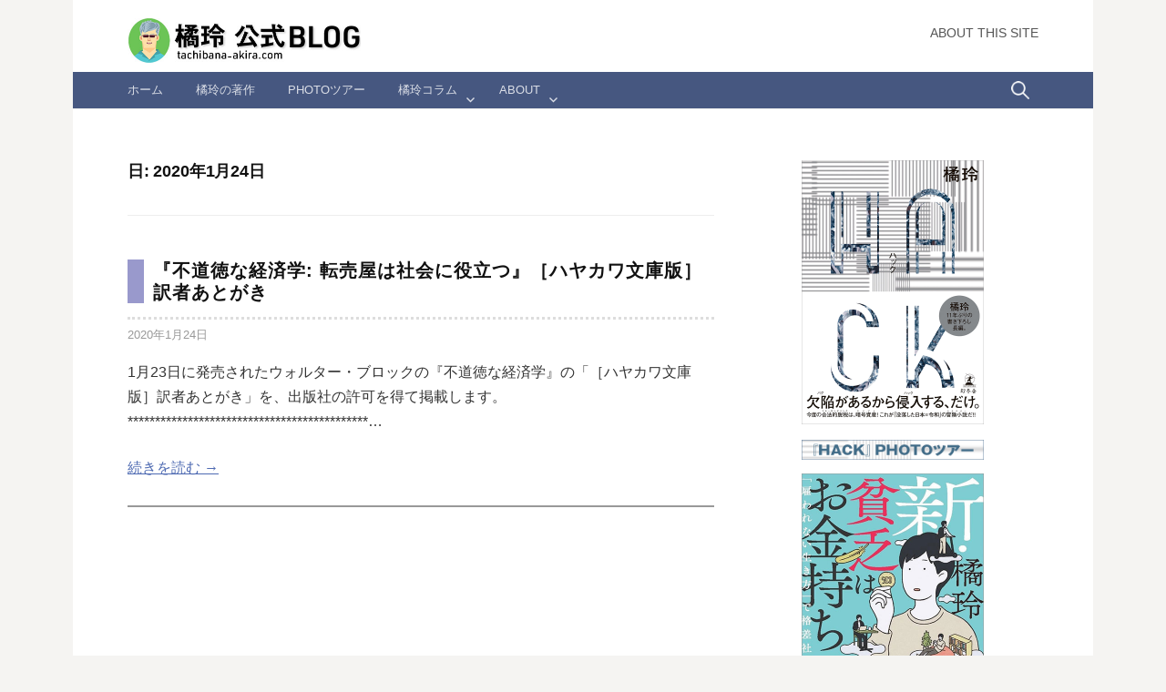

--- FILE ---
content_type: text/html; charset=UTF-8
request_url: https://www.tachibana-akira.com/date/2020/01/24
body_size: 18970
content:
<!DOCTYPE html>
<!--[if IE 8]>
<html class="ie8" lang="ja">
<![endif]-->
<!--[if !(IE 8) ]><!-->
<html lang="ja">
<!--<![endif]-->
<head>
<meta charset="UTF-8">
<meta name="viewport" content="width=device-width, initial-scale=1">
<!-- OGP -->
<meta property="og:type" content="blog">
<meta property="og:image" content="//www.tachibana-akira.com/wp/wp-content/uploads/2017/09/ta_400x400.png">
<meta property="og:locale" content="ja_JP" />
<!-- /OGP -->
<link rel="shortcut icon" href="//www.tachibana-akira.com/favicon.ico" />
<link rel="apple-touch-icon" href="//www.tachibana-akira.com/apple-touch-icon.png" />
<!--[if lt IE 9]>
<script src="https://www.tachibana-akira.com/wp-content/themes/first/js/html5shiv.js"></script>
<![endif]-->
<title>2020年1月24日 &#8211; 橘玲 公式BLOG</title>
<meta name='robots' content='max-image-preview:large' />
<link rel='dns-prefetch' href='//static.addtoany.com' />
<link rel='dns-prefetch' href='//www.googletagmanager.com' />
<link rel='dns-prefetch' href='//fonts.googleapis.com' />
<link rel="alternate" type="application/rss+xml" title="橘玲 公式BLOG &raquo; フィード" href="https://www.tachibana-akira.com/feed" />
<style id='wp-img-auto-sizes-contain-inline-css' type='text/css'>
img:is([sizes=auto i],[sizes^="auto," i]){contain-intrinsic-size:3000px 1500px}
/*# sourceURL=wp-img-auto-sizes-contain-inline-css */
</style>
<style id='wp-emoji-styles-inline-css' type='text/css'>

	img.wp-smiley, img.emoji {
		display: inline !important;
		border: none !important;
		box-shadow: none !important;
		height: 1em !important;
		width: 1em !important;
		margin: 0 0.07em !important;
		vertical-align: -0.1em !important;
		background: none !important;
		padding: 0 !important;
	}
/*# sourceURL=wp-emoji-styles-inline-css */
</style>
<style id='wp-block-library-inline-css' type='text/css'>
:root{--wp-block-synced-color:#7a00df;--wp-block-synced-color--rgb:122,0,223;--wp-bound-block-color:var(--wp-block-synced-color);--wp-editor-canvas-background:#ddd;--wp-admin-theme-color:#007cba;--wp-admin-theme-color--rgb:0,124,186;--wp-admin-theme-color-darker-10:#006ba1;--wp-admin-theme-color-darker-10--rgb:0,107,160.5;--wp-admin-theme-color-darker-20:#005a87;--wp-admin-theme-color-darker-20--rgb:0,90,135;--wp-admin-border-width-focus:2px}@media (min-resolution:192dpi){:root{--wp-admin-border-width-focus:1.5px}}.wp-element-button{cursor:pointer}:root .has-very-light-gray-background-color{background-color:#eee}:root .has-very-dark-gray-background-color{background-color:#313131}:root .has-very-light-gray-color{color:#eee}:root .has-very-dark-gray-color{color:#313131}:root .has-vivid-green-cyan-to-vivid-cyan-blue-gradient-background{background:linear-gradient(135deg,#00d084,#0693e3)}:root .has-purple-crush-gradient-background{background:linear-gradient(135deg,#34e2e4,#4721fb 50%,#ab1dfe)}:root .has-hazy-dawn-gradient-background{background:linear-gradient(135deg,#faaca8,#dad0ec)}:root .has-subdued-olive-gradient-background{background:linear-gradient(135deg,#fafae1,#67a671)}:root .has-atomic-cream-gradient-background{background:linear-gradient(135deg,#fdd79a,#004a59)}:root .has-nightshade-gradient-background{background:linear-gradient(135deg,#330968,#31cdcf)}:root .has-midnight-gradient-background{background:linear-gradient(135deg,#020381,#2874fc)}:root{--wp--preset--font-size--normal:16px;--wp--preset--font-size--huge:42px}.has-regular-font-size{font-size:1em}.has-larger-font-size{font-size:2.625em}.has-normal-font-size{font-size:var(--wp--preset--font-size--normal)}.has-huge-font-size{font-size:var(--wp--preset--font-size--huge)}.has-text-align-center{text-align:center}.has-text-align-left{text-align:left}.has-text-align-right{text-align:right}.has-fit-text{white-space:nowrap!important}#end-resizable-editor-section{display:none}.aligncenter{clear:both}.items-justified-left{justify-content:flex-start}.items-justified-center{justify-content:center}.items-justified-right{justify-content:flex-end}.items-justified-space-between{justify-content:space-between}.screen-reader-text{border:0;clip-path:inset(50%);height:1px;margin:-1px;overflow:hidden;padding:0;position:absolute;width:1px;word-wrap:normal!important}.screen-reader-text:focus{background-color:#ddd;clip-path:none;color:#444;display:block;font-size:1em;height:auto;left:5px;line-height:normal;padding:15px 23px 14px;text-decoration:none;top:5px;width:auto;z-index:100000}html :where(.has-border-color){border-style:solid}html :where([style*=border-top-color]){border-top-style:solid}html :where([style*=border-right-color]){border-right-style:solid}html :where([style*=border-bottom-color]){border-bottom-style:solid}html :where([style*=border-left-color]){border-left-style:solid}html :where([style*=border-width]){border-style:solid}html :where([style*=border-top-width]){border-top-style:solid}html :where([style*=border-right-width]){border-right-style:solid}html :where([style*=border-bottom-width]){border-bottom-style:solid}html :where([style*=border-left-width]){border-left-style:solid}html :where(img[class*=wp-image-]){height:auto;max-width:100%}:where(figure){margin:0 0 1em}html :where(.is-position-sticky){--wp-admin--admin-bar--position-offset:var(--wp-admin--admin-bar--height,0px)}@media screen and (max-width:600px){html :where(.is-position-sticky){--wp-admin--admin-bar--position-offset:0px}}

/*# sourceURL=wp-block-library-inline-css */
</style><style id='global-styles-inline-css' type='text/css'>
:root{--wp--preset--aspect-ratio--square: 1;--wp--preset--aspect-ratio--4-3: 4/3;--wp--preset--aspect-ratio--3-4: 3/4;--wp--preset--aspect-ratio--3-2: 3/2;--wp--preset--aspect-ratio--2-3: 2/3;--wp--preset--aspect-ratio--16-9: 16/9;--wp--preset--aspect-ratio--9-16: 9/16;--wp--preset--color--black: #000000;--wp--preset--color--cyan-bluish-gray: #abb8c3;--wp--preset--color--white: #ffffff;--wp--preset--color--pale-pink: #f78da7;--wp--preset--color--vivid-red: #cf2e2e;--wp--preset--color--luminous-vivid-orange: #ff6900;--wp--preset--color--luminous-vivid-amber: #fcb900;--wp--preset--color--light-green-cyan: #7bdcb5;--wp--preset--color--vivid-green-cyan: #00d084;--wp--preset--color--pale-cyan-blue: #8ed1fc;--wp--preset--color--vivid-cyan-blue: #0693e3;--wp--preset--color--vivid-purple: #9b51e0;--wp--preset--gradient--vivid-cyan-blue-to-vivid-purple: linear-gradient(135deg,rgb(6,147,227) 0%,rgb(155,81,224) 100%);--wp--preset--gradient--light-green-cyan-to-vivid-green-cyan: linear-gradient(135deg,rgb(122,220,180) 0%,rgb(0,208,130) 100%);--wp--preset--gradient--luminous-vivid-amber-to-luminous-vivid-orange: linear-gradient(135deg,rgb(252,185,0) 0%,rgb(255,105,0) 100%);--wp--preset--gradient--luminous-vivid-orange-to-vivid-red: linear-gradient(135deg,rgb(255,105,0) 0%,rgb(207,46,46) 100%);--wp--preset--gradient--very-light-gray-to-cyan-bluish-gray: linear-gradient(135deg,rgb(238,238,238) 0%,rgb(169,184,195) 100%);--wp--preset--gradient--cool-to-warm-spectrum: linear-gradient(135deg,rgb(74,234,220) 0%,rgb(151,120,209) 20%,rgb(207,42,186) 40%,rgb(238,44,130) 60%,rgb(251,105,98) 80%,rgb(254,248,76) 100%);--wp--preset--gradient--blush-light-purple: linear-gradient(135deg,rgb(255,206,236) 0%,rgb(152,150,240) 100%);--wp--preset--gradient--blush-bordeaux: linear-gradient(135deg,rgb(254,205,165) 0%,rgb(254,45,45) 50%,rgb(107,0,62) 100%);--wp--preset--gradient--luminous-dusk: linear-gradient(135deg,rgb(255,203,112) 0%,rgb(199,81,192) 50%,rgb(65,88,208) 100%);--wp--preset--gradient--pale-ocean: linear-gradient(135deg,rgb(255,245,203) 0%,rgb(182,227,212) 50%,rgb(51,167,181) 100%);--wp--preset--gradient--electric-grass: linear-gradient(135deg,rgb(202,248,128) 0%,rgb(113,206,126) 100%);--wp--preset--gradient--midnight: linear-gradient(135deg,rgb(2,3,129) 0%,rgb(40,116,252) 100%);--wp--preset--font-size--small: 13px;--wp--preset--font-size--medium: 20px;--wp--preset--font-size--large: 36px;--wp--preset--font-size--x-large: 42px;--wp--preset--spacing--20: 0.44rem;--wp--preset--spacing--30: 0.67rem;--wp--preset--spacing--40: 1rem;--wp--preset--spacing--50: 1.5rem;--wp--preset--spacing--60: 2.25rem;--wp--preset--spacing--70: 3.38rem;--wp--preset--spacing--80: 5.06rem;--wp--preset--shadow--natural: 6px 6px 9px rgba(0, 0, 0, 0.2);--wp--preset--shadow--deep: 12px 12px 50px rgba(0, 0, 0, 0.4);--wp--preset--shadow--sharp: 6px 6px 0px rgba(0, 0, 0, 0.2);--wp--preset--shadow--outlined: 6px 6px 0px -3px rgb(255, 255, 255), 6px 6px rgb(0, 0, 0);--wp--preset--shadow--crisp: 6px 6px 0px rgb(0, 0, 0);}:where(.is-layout-flex){gap: 0.5em;}:where(.is-layout-grid){gap: 0.5em;}body .is-layout-flex{display: flex;}.is-layout-flex{flex-wrap: wrap;align-items: center;}.is-layout-flex > :is(*, div){margin: 0;}body .is-layout-grid{display: grid;}.is-layout-grid > :is(*, div){margin: 0;}:where(.wp-block-columns.is-layout-flex){gap: 2em;}:where(.wp-block-columns.is-layout-grid){gap: 2em;}:where(.wp-block-post-template.is-layout-flex){gap: 1.25em;}:where(.wp-block-post-template.is-layout-grid){gap: 1.25em;}.has-black-color{color: var(--wp--preset--color--black) !important;}.has-cyan-bluish-gray-color{color: var(--wp--preset--color--cyan-bluish-gray) !important;}.has-white-color{color: var(--wp--preset--color--white) !important;}.has-pale-pink-color{color: var(--wp--preset--color--pale-pink) !important;}.has-vivid-red-color{color: var(--wp--preset--color--vivid-red) !important;}.has-luminous-vivid-orange-color{color: var(--wp--preset--color--luminous-vivid-orange) !important;}.has-luminous-vivid-amber-color{color: var(--wp--preset--color--luminous-vivid-amber) !important;}.has-light-green-cyan-color{color: var(--wp--preset--color--light-green-cyan) !important;}.has-vivid-green-cyan-color{color: var(--wp--preset--color--vivid-green-cyan) !important;}.has-pale-cyan-blue-color{color: var(--wp--preset--color--pale-cyan-blue) !important;}.has-vivid-cyan-blue-color{color: var(--wp--preset--color--vivid-cyan-blue) !important;}.has-vivid-purple-color{color: var(--wp--preset--color--vivid-purple) !important;}.has-black-background-color{background-color: var(--wp--preset--color--black) !important;}.has-cyan-bluish-gray-background-color{background-color: var(--wp--preset--color--cyan-bluish-gray) !important;}.has-white-background-color{background-color: var(--wp--preset--color--white) !important;}.has-pale-pink-background-color{background-color: var(--wp--preset--color--pale-pink) !important;}.has-vivid-red-background-color{background-color: var(--wp--preset--color--vivid-red) !important;}.has-luminous-vivid-orange-background-color{background-color: var(--wp--preset--color--luminous-vivid-orange) !important;}.has-luminous-vivid-amber-background-color{background-color: var(--wp--preset--color--luminous-vivid-amber) !important;}.has-light-green-cyan-background-color{background-color: var(--wp--preset--color--light-green-cyan) !important;}.has-vivid-green-cyan-background-color{background-color: var(--wp--preset--color--vivid-green-cyan) !important;}.has-pale-cyan-blue-background-color{background-color: var(--wp--preset--color--pale-cyan-blue) !important;}.has-vivid-cyan-blue-background-color{background-color: var(--wp--preset--color--vivid-cyan-blue) !important;}.has-vivid-purple-background-color{background-color: var(--wp--preset--color--vivid-purple) !important;}.has-black-border-color{border-color: var(--wp--preset--color--black) !important;}.has-cyan-bluish-gray-border-color{border-color: var(--wp--preset--color--cyan-bluish-gray) !important;}.has-white-border-color{border-color: var(--wp--preset--color--white) !important;}.has-pale-pink-border-color{border-color: var(--wp--preset--color--pale-pink) !important;}.has-vivid-red-border-color{border-color: var(--wp--preset--color--vivid-red) !important;}.has-luminous-vivid-orange-border-color{border-color: var(--wp--preset--color--luminous-vivid-orange) !important;}.has-luminous-vivid-amber-border-color{border-color: var(--wp--preset--color--luminous-vivid-amber) !important;}.has-light-green-cyan-border-color{border-color: var(--wp--preset--color--light-green-cyan) !important;}.has-vivid-green-cyan-border-color{border-color: var(--wp--preset--color--vivid-green-cyan) !important;}.has-pale-cyan-blue-border-color{border-color: var(--wp--preset--color--pale-cyan-blue) !important;}.has-vivid-cyan-blue-border-color{border-color: var(--wp--preset--color--vivid-cyan-blue) !important;}.has-vivid-purple-border-color{border-color: var(--wp--preset--color--vivid-purple) !important;}.has-vivid-cyan-blue-to-vivid-purple-gradient-background{background: var(--wp--preset--gradient--vivid-cyan-blue-to-vivid-purple) !important;}.has-light-green-cyan-to-vivid-green-cyan-gradient-background{background: var(--wp--preset--gradient--light-green-cyan-to-vivid-green-cyan) !important;}.has-luminous-vivid-amber-to-luminous-vivid-orange-gradient-background{background: var(--wp--preset--gradient--luminous-vivid-amber-to-luminous-vivid-orange) !important;}.has-luminous-vivid-orange-to-vivid-red-gradient-background{background: var(--wp--preset--gradient--luminous-vivid-orange-to-vivid-red) !important;}.has-very-light-gray-to-cyan-bluish-gray-gradient-background{background: var(--wp--preset--gradient--very-light-gray-to-cyan-bluish-gray) !important;}.has-cool-to-warm-spectrum-gradient-background{background: var(--wp--preset--gradient--cool-to-warm-spectrum) !important;}.has-blush-light-purple-gradient-background{background: var(--wp--preset--gradient--blush-light-purple) !important;}.has-blush-bordeaux-gradient-background{background: var(--wp--preset--gradient--blush-bordeaux) !important;}.has-luminous-dusk-gradient-background{background: var(--wp--preset--gradient--luminous-dusk) !important;}.has-pale-ocean-gradient-background{background: var(--wp--preset--gradient--pale-ocean) !important;}.has-electric-grass-gradient-background{background: var(--wp--preset--gradient--electric-grass) !important;}.has-midnight-gradient-background{background: var(--wp--preset--gradient--midnight) !important;}.has-small-font-size{font-size: var(--wp--preset--font-size--small) !important;}.has-medium-font-size{font-size: var(--wp--preset--font-size--medium) !important;}.has-large-font-size{font-size: var(--wp--preset--font-size--large) !important;}.has-x-large-font-size{font-size: var(--wp--preset--font-size--x-large) !important;}
/*# sourceURL=global-styles-inline-css */
</style>

<style id='classic-theme-styles-inline-css' type='text/css'>
/*! This file is auto-generated */
.wp-block-button__link{color:#fff;background-color:#32373c;border-radius:9999px;box-shadow:none;text-decoration:none;padding:calc(.667em + 2px) calc(1.333em + 2px);font-size:1.125em}.wp-block-file__button{background:#32373c;color:#fff;text-decoration:none}
/*# sourceURL=/wp-includes/css/classic-themes.min.css */
</style>
<link rel='stylesheet' id='font-awesome-css' href='https://www.tachibana-akira.com/wp-content/plugins/arconix-shortcodes/includes/css/font-awesome.min.css?ver=4.6.3' type='text/css' media='all' />
<link rel='stylesheet' id='arconix-shortcodes-css' href='https://www.tachibana-akira.com/wp-content/plugins/arconix-shortcodes/includes/css/arconix-shortcodes.min.css?ver=2.1.19' type='text/css' media='all' />
<link rel='stylesheet' id='responsive-lightbox-fancybox-pro-css-css' href='https://www.tachibana-akira.com/wp-content/plugins/responsive-lightbox-fancybox-pro/assets/fancybox.css?ver=5.0.36' type='text/css' media='all' />
<style id='responsive-lightbox-fancybox-pro-css-inline-css' type='text/css'>
.admin-bar .fancybox__container {
				top: 32px;
				height: calc(100% - 32px);
			}
			.fancybox__slide {
				padding: 0px 0px;
			}
			.fancybox__backdrop {
				background-color: rgba( 15, 15, 17, 0.9 );
			}
			.fancybox__toolbar {
				--f-button-bg: rgba( 30, 30, 30, 0.6 );
				--f-button-hover-bg: rgba( 0, 0, 0, 0.8 );
				--f-button-color: #ffffff;
				--f-button-hover-color: #5e5e5e;
			}
			.fancybox__nav {
				--f-button-color: #ffffff;
				--f-button-hover-color: #5e5e5e;
				--f-button-bg: rgba( 30, 30, 30, 0.6 );
				--f-button-hover-bg: rgba( 0, 0, 0, 0.8 );
			}
			.fancybox__nav .f-button:disabled {
				color: #ffffff;
			}
			.fancybox__caption {
				color: #cccccc;
				text-align: center;
			}
			.fancybox__caption a {
				color: inherit !important;
			}
			.fancybox__thumbs {
				--f-thumb-outline-color: #4ea7f9;
				--f-thumb-width: 96px;
				background-color: #000000;
			}
			.is-compact .fancybox__footer {
				
			}
			.fancybox__thumbs.is-classic, .fancybox__thumbs.is-modern {
				--f-thumb-gap: 12px;
			}
/*# sourceURL=responsive-lightbox-fancybox-pro-css-inline-css */
</style>
<link rel='stylesheet' id='parent-style-css' href='https://www.tachibana-akira.com/wp-content/themes/first/style.css?ver=6.9' type='text/css' media='all' />
<link rel='stylesheet' id='child-style-css' href='https://www.tachibana-akira.com/wp-content/themes/first-child/style.css?ver=6.9' type='text/css' media='all' />
<link rel='stylesheet' id='first-font-css' href='https://fonts.googleapis.com/css?family=Source+Sans+Pro%3A400%2C400italic%2C600%2C700&#038;subset=latin%2Clatin-ext' type='text/css' media='all' />
<link rel='stylesheet' id='first-genericons-css' href='https://www.tachibana-akira.com/wp-content/themes/first/genericons/genericons.css?ver=3.3' type='text/css' media='all' />
<link rel='stylesheet' id='first-normalize-css' href='https://www.tachibana-akira.com/wp-content/themes/first/css/normalize.css?ver=3.0.2' type='text/css' media='all' />
<link rel='stylesheet' id='first-style-css' href='https://www.tachibana-akira.com/wp-content/themes/first-child/style.css?ver=2.0.4' type='text/css' media='all' />
<link rel='stylesheet' id='first-style-ja-css' href='https://www.tachibana-akira.com/wp-content/themes/first/css/ja.css' type='text/css' media='all' />
<link rel='stylesheet' id='addtoany-css' href='https://www.tachibana-akira.com/wp-content/plugins/add-to-any/addtoany.min.css?ver=1.16' type='text/css' media='all' />
<script type="text/javascript" id="addtoany-core-js-before">
/* <![CDATA[ */
window.a2a_config=window.a2a_config||{};a2a_config.callbacks=[];a2a_config.overlays=[];a2a_config.templates={};a2a_localize = {
	Share: "共有",
	Save: "ブックマーク",
	Subscribe: "購読",
	Email: "メール",
	Bookmark: "ブックマーク",
	ShowAll: "すべて表示する",
	ShowLess: "小さく表示する",
	FindServices: "サービスを探す",
	FindAnyServiceToAddTo: "追加するサービスを今すぐ探す",
	PoweredBy: "Powered by",
	ShareViaEmail: "メールでシェアする",
	SubscribeViaEmail: "メールで購読する",
	BookmarkInYourBrowser: "ブラウザにブックマーク",
	BookmarkInstructions: "このページをブックマークするには、 Ctrl+D または \u2318+D を押下。",
	AddToYourFavorites: "お気に入りに追加",
	SendFromWebOrProgram: "任意のメールアドレスまたはメールプログラムから送信",
	EmailProgram: "メールプログラム",
	More: "詳細&#8230;",
	ThanksForSharing: "共有ありがとうございます !",
	ThanksForFollowing: "フォローありがとうございます !"
};

a2a_config.templates.twitter = "橘玲公式BLOG：${title} ${link}";

//# sourceURL=addtoany-core-js-before
/* ]]> */
</script>
<script type="text/javascript" defer src="https://static.addtoany.com/menu/page.js" id="addtoany-core-js"></script>
<script type="text/javascript" src="https://www.tachibana-akira.com/wp-includes/js/jquery/jquery.min.js?ver=3.7.1" id="jquery-core-js"></script>
<script type="text/javascript" src="https://www.tachibana-akira.com/wp-includes/js/jquery/jquery-migrate.min.js?ver=3.4.1" id="jquery-migrate-js"></script>
<script type="text/javascript" defer src="https://www.tachibana-akira.com/wp-content/plugins/add-to-any/addtoany.min.js?ver=1.1" id="addtoany-jquery-js"></script>
<script type="text/javascript" src="https://www.tachibana-akira.com/wp-includes/js/jquery/ui/effect.min.js?ver=1.13.3" id="jquery-effects-core-js"></script>
<script type="text/javascript" src="https://www.tachibana-akira.com/wp-content/plugins/responsive-lightbox-fancybox-pro/assets/fancybox.umd.js?ver=5.0.36" id="responsive-lightbox-fancybox-pro-js-js"></script>
<script type="text/javascript" src="https://www.tachibana-akira.com/wp-content/plugins/responsive-lightbox-fancybox-pro/js/frontend.js?ver=1.3.6" id="responsive-lightbox-fancybox-pro-js"></script>
<script type="text/javascript" src="https://www.tachibana-akira.com/wp-includes/js/underscore.min.js?ver=1.13.7" id="underscore-js"></script>
<script type="text/javascript" src="https://www.tachibana-akira.com/wp-content/plugins/responsive-lightbox/assets/infinitescroll/infinite-scroll.pkgd.min.js?ver=4.0.1" id="responsive-lightbox-infinite-scroll-js"></script>
<script type="text/javascript" id="responsive-lightbox-js-before">
/* <![CDATA[ */
var rlArgs = {"loop":false,"button_zoom":true,"button_slideshow":true,"button_fullscreen":true,"button_download":false,"button_thumbnails":true,"button_close":true,"preload_images":1,"keyboard":true,"focus":true,"close_outside":true,"thumbs_type":"classic","thumbs_on_opening":false,"slideshow_start":false,"script":"fancybox_pro","selector":"lightbox","customEvents":"","activeGalleries":true,"woocommerce_gallery":false,"ajaxurl":"https:\/\/www.tachibana-akira.com\/wp-admin\/admin-ajax.php","nonce":"d4a71a3158","preview":false,"postId":12179,"scriptExtension":true};

//# sourceURL=responsive-lightbox-js-before
/* ]]> */
</script>
<script type="text/javascript" src="https://www.tachibana-akira.com/wp-content/plugins/responsive-lightbox/js/front.js?ver=2.5.5" id="responsive-lightbox-js"></script>

<!-- Site Kit によって追加された Google タグ（gtag.js）スニペット -->
<!-- Google アナリティクス スニペット (Site Kit が追加) -->
<script type="text/javascript" src="https://www.googletagmanager.com/gtag/js?id=GT-5TG8MCH" id="google_gtagjs-js" async></script>
<script type="text/javascript" id="google_gtagjs-js-after">
/* <![CDATA[ */
window.dataLayer = window.dataLayer || [];function gtag(){dataLayer.push(arguments);}
gtag("set","linker",{"domains":["www.tachibana-akira.com"]});
gtag("js", new Date());
gtag("set", "developer_id.dZTNiMT", true);
gtag("config", "GT-5TG8MCH");
 window._googlesitekit = window._googlesitekit || {}; window._googlesitekit.throttledEvents = []; window._googlesitekit.gtagEvent = (name, data) => { var key = JSON.stringify( { name, data } ); if ( !! window._googlesitekit.throttledEvents[ key ] ) { return; } window._googlesitekit.throttledEvents[ key ] = true; setTimeout( () => { delete window._googlesitekit.throttledEvents[ key ]; }, 5 ); gtag( "event", name, { ...data, event_source: "site-kit" } ); }; 
//# sourceURL=google_gtagjs-js-after
/* ]]> */
</script>
<link rel="https://api.w.org/" href="https://www.tachibana-akira.com/wp-json/" /><link rel="EditURI" type="application/rsd+xml" title="RSD" href="https://www.tachibana-akira.com/xmlrpc.php?rsd" />
<meta name="generator" content="WordPress 6.9" />
<meta name="generator" content="Site Kit by Google 1.168.0" />	<style type="text/css">
		/* Fonts */
				body {
								}
				@media screen and (max-width: 782px) {
								}
				
		/* Colors */
					.site-bar, .main-navigation ul ul {
				background-color: #465780;
			}
			.footer-area {
				background-color: #2f333c;
			}
			.entry-content a, .entry-summary a, .page-content a, .comment-content a, .post-navigation a {
				color: #4e6ab2;
			}
			a:hover {
				color: #668ae8;
			}
		
		
				/* Logo */
			.site-logo {
								margin-top: 6px;
											}
						</style>
		<style type="text/css" id="first-custom-css">
			</style>
	
<!-- Site Kit が追加した Google AdSense メタタグ -->
<meta name="google-adsense-platform-account" content="ca-host-pub-2644536267352236">
<meta name="google-adsense-platform-domain" content="sitekit.withgoogle.com">
<!-- Site Kit が追加した End Google AdSense メタタグ -->
<link rel="icon" href="https://www.tachibana-akira.com/wp-content/uploads/2017/01/tachibana120.png" sizes="32x32" />
<link rel="icon" href="https://www.tachibana-akira.com/wp-content/uploads/2017/01/tachibana120.png" sizes="192x192" />
<link rel="apple-touch-icon" href="https://www.tachibana-akira.com/wp-content/uploads/2017/01/tachibana120.png" />
<meta name="msapplication-TileImage" content="https://www.tachibana-akira.com/wp-content/uploads/2017/01/tachibana120.png" />
		<style type="text/css" id="wp-custom-css">
			/*
カスタマイザー追加CSS
*/

.footer-area {
	background-color: #dce5f4;
}

.cclicen{
	font-size:0.8em;
	color:#333;
	margin-top: 3px;
}

#bookslist ul {
	margin-bottom:20px;
}

.format-aside  .wp_social_bookmarking_light {
	display: none;
}
.format-aside .entry-content {
	margin-top: -50px;
	margin-bottom: 5px;
}

.arconix-toggle-title {
	font-size:22px;
	color:#1061c0;
}

div.site-credit{
	display: none;
}

#custom_html-8 div{
	margin-top: -5px;
	border: 1px solid #ccc;
	border-radius: 5px;
}

#post-7932 p {
	margin-top: 15px;
	font-size:0.88em;
}
.site-bottom {
    margin-bottom: 52px;
}

/* CC 円の基本形 */
.maru {
  display: inline-flex;
  justify-content: center;
  align-items: center;
  border-radius: 50%;
  flex-flow: column; 
  vertical-align:middle;
	margin: 0 2px 4px 2px;
}
/* 円の大きさ */
.size_normal{
  width: 13px;
  height: 13px;
}
/* 文字の大きさ */
.letter08 {
  font-size: 0.55em;
  line-height: 1.5em;
}
/* 円と文字の色 */
.wtbk {
  color: #666;
  border: 1px solid #666;
}

/* reCAPTCHA */
.grecaptcha-badge {
	bottom: 85px !important;
}

/* 本棚 */
.wp-block-gallery .wp-block-image {
	padding: 30px 10px 20px 10px;
}
.wp-block-gallery .wp-block-image {
	border-top: 8px dotted #ead5be;
}
.wp-block-gallery .wp-block-image img {
	border: 1px solid #ddd;
	box-shadow: 0 12px 15px -5px rgba(0, 0, 0, .3);
}
/* 本棚最下段 */
.wp-block-gallery.has-nested-images figure.wp-block-image {
  flex-grow: 0;
}
/* 本棚CAP */
.wp-block-gallery.has-nested-images figure.wp-block-image figcaption {
	background: none;
	color: #444;
	margin: 10px 0 0 0;
	padding: 0;
	text-shadow: none;
	line-height: 1.2;
	position: static;
	font-weight: bold;
}
.margin-lr50 {
	margin: 0 50px;
}
.wp-block-gallery.has-nested-images figure.wp-block-image:has(figcaption):before {
  backdrop-filter: none;
}

/* ギャラリーFancybox */
.fancybox__caption .rl-item-captions .rl-image-title {
  font-size: 1em;
	font-weight: 600;
	color:#fff;
	margin-top: 10px;
  margin-bottom: 10px;
}
.fancybox__caption .rl-item-captions .rl-image-caption {
  font-size: 0.8em;
	line-height: 1.2;
  margin: 10px;
}
		</style>
		
<script language="JavaScript">
<!--
function open_menu(){
var open_key = document.getElementById('open').style.display;
if (open_key == 'none') {
document.getElementById('open').style.display = 'block';
} else {
document.getElementById('open').style.display = 'none';
}
}
// -->
</script>
<script src="https://code.jquery.com/jquery-3.2.1.min.js"></script>
<link href="https://maxcdn.bootstrapcdn.com/font-awesome/4.7.0/css/font-awesome.min.css" rel="stylesheet" integrity="sha384-wvfXpqpZZVQGK6TAh5PVlGOfQNHSoD2xbE+QkPxCAFlNEevoEH3Sl0sibVcOQVnN" crossorigin="anonymous">
<!-- adsense-page-ad -->
<script async src="//pagead2.googlesyndication.com/pagead/js/adsbygoogle.js"></script>
<script>
  (adsbygoogle = window.adsbygoogle || []).push({
    google_ad_client: "ca-pub-2409890185871628",
    enable_page_level_ads: true
  });
</script>
</head>

<body class="archive date wp-theme-first wp-child-theme-first-child has-avatars boxed header-side footer-side footer-3">
<div id="page" class="hfeed site">
	<a class="skip-link screen-reader-text" href="#content">コンテンツへスキップ</a>

	<header id="masthead" class="site-header" role="banner">
		<div class="site-top">
			<div class="site-top-table">
				<div class="site-branding">
								<h1 class="site-logo"><a href="https://www.tachibana-akira.com/" rel="home">		<img alt="橘玲 公式BLOG" src="https://www.tachibana-akira.com/wp-content/uploads/2017/11/tachibanablog-toplogo.jpg" width="256" />
	</a></h1>
																</div>

								<nav id="header-navigation" class="header-navigation" role="navigation">
					<div class="menu-%e3%83%98%e3%83%83%e3%83%80%e3%83%bc%e3%83%a1%e3%83%8b%e3%83%a5%e3%83%bc-container"><ul id="menu-%e3%83%98%e3%83%83%e3%83%80%e3%83%bc%e3%83%a1%e3%83%8b%e3%83%a5%e3%83%bc" class="menu"><li id="menu-item-7912" class="menu-item menu-item-type-post_type menu-item-object-page menu-item-7912"><a href="https://www.tachibana-akira.com/about">About this Site</a></li>
</ul></div>				</nav><!-- #header-navigation -->
							</div>
		</div>

				<div class="site-bar">
			<nav id="site-navigation" class="main-navigation" role="navigation">
				<div class="menu-toggle">メニュー</div>
				<div class="menu-%e3%82%b0%e3%83%ad%e3%83%bc%e3%83%90%e3%83%ab%e3%83%a1%e3%83%8b%e3%83%a5%e3%83%bc-container"><ul id="menu-%e3%82%b0%e3%83%ad%e3%83%bc%e3%83%90%e3%83%ab%e3%83%a1%e3%83%8b%e3%83%a5%e3%83%bc" class="menu"><li id="menu-item-7885" class="menu-item menu-item-type-custom menu-item-object-custom menu-item-home menu-item-7885"><a href="http://www.tachibana-akira.com/">ホーム</a></li>
<li id="menu-item-17571" class="menu-item menu-item-type-post_type menu-item-object-page menu-item-17571"><a href="https://www.tachibana-akira.com/bookshelf">橘玲の著作</a></li>
<li id="menu-item-7886" class="menu-item menu-item-type-post_type menu-item-object-page menu-item-7886"><a href="https://www.tachibana-akira.com/phototour">Photoツアー</a></li>
<li id="menu-item-7888" class="menu-item menu-item-type-taxonomy menu-item-object-category menu-item-has-children menu-item-7888"><a href="https://www.tachibana-akira.com/category/column">橘玲コラム</a>
<ul class="sub-menu">
	<li id="menu-item-7891" class="menu-item menu-item-type-taxonomy menu-item-object-category menu-item-7891"><a href="https://www.tachibana-akira.com/category/column/w_playboy">そ、そうだったのか!?　真実のニッポン</a></li>
	<li id="menu-item-7896" class="menu-item menu-item-type-taxonomy menu-item-object-category menu-item-7896"><a href="https://www.tachibana-akira.com/category/column/sontoku">橘玲の世界は損得勘定</a></li>
	<li id="menu-item-13937" class="menu-item menu-item-type-taxonomy menu-item-object-category menu-item-13937"><a href="https://www.tachibana-akira.com/category/column/%e3%80%8c%e6%b5%b7%e5%a4%96%e6%8a%95%e8%b3%87%e3%81%ae%e6%ad%a9%e3%81%8d%e6%96%b9%e3%80%8d%e5%86%8d%e6%8e%b2%e8%bc%89">「海外投資の歩き方」再掲載</a></li>
	<li id="menu-item-7900" class="menu-item menu-item-type-taxonomy menu-item-object-category menu-item-7900"><a href="https://www.tachibana-akira.com/category/libertarianism">Libertarianism</a></li>
	<li id="menu-item-7901" class="menu-item menu-item-type-taxonomy menu-item-object-category menu-item-7901"><a href="https://www.tachibana-akira.com/category/life_planning">Life Planning</a></li>
	<li id="menu-item-7890" class="menu-item menu-item-type-taxonomy menu-item-object-category menu-item-7890"><a href="https://www.tachibana-akira.com/category/column/autobio">Back to the 80’s</a></li>
	<li id="menu-item-7892" class="menu-item menu-item-type-taxonomy menu-item-object-category menu-item-7892"><a href="https://www.tachibana-akira.com/category/column/%e4%b8%96%e7%95%8c%e6%8a%95%e8%b3%87%e8%a6%8b%e8%81%9e%e9%8c%b2">世界投資見聞録</a></li>
	<li id="menu-item-7893" class="menu-item menu-item-type-taxonomy menu-item-object-category menu-item-7893"><a href="https://www.tachibana-akira.com/category/column/%e6%9b%b8%e8%a9%95">書評</a></li>
	<li id="menu-item-7889" class="menu-item menu-item-type-taxonomy menu-item-object-category menu-item-7889"><a href="https://www.tachibana-akira.com/category/column/%e3%80%8c%e8%aa%ad%e3%81%be%e3%81%aa%e3%81%8f%e3%81%a6%e3%82%82%e3%81%84%e3%81%84%e6%9c%ac%e3%80%8d%e3%81%ae%e8%aa%ad%e6%9b%b8%e6%a1%88%e5%86%85">「読まなくてもいい本」の読書案内</a></li>
	<li id="menu-item-7895" class="menu-item menu-item-type-taxonomy menu-item-object-category menu-item-7895"><a href="https://www.tachibana-akira.com/category/column/veritas">橘玲の「不思議の国」探検</a></li>
	<li id="menu-item-7894" class="menu-item menu-item-type-taxonomy menu-item-object-category menu-item-7894"><a href="https://www.tachibana-akira.com/category/column/%e6%9c%aa%e5%85%ac%e9%96%8b%e5%8e%9f%e7%a8%bf">未公開原稿</a></li>
	<li id="menu-item-7906" class="menu-item menu-item-type-taxonomy menu-item-object-category menu-item-7906"><a href="https://www.tachibana-akira.com/category/memo">雑記</a></li>
	<li id="menu-item-7898" class="menu-item menu-item-type-taxonomy menu-item-object-category menu-item-7898"><a href="https://www.tachibana-akira.com/category/etc">etc</a></li>
	<li id="menu-item-7899" class="menu-item menu-item-type-taxonomy menu-item-object-category menu-item-7899"><a href="https://www.tachibana-akira.com/category/faq">FAQ（素朴な疑問）</a></li>
	<li id="menu-item-7902" class="menu-item menu-item-type-taxonomy menu-item-object-category menu-item-7902"><a href="https://www.tachibana-akira.com/category/offshore">Offshore/Tax haven</a></li>
	<li id="menu-item-7904" class="menu-item menu-item-type-taxonomy menu-item-object-category menu-item-7904"><a href="https://www.tachibana-akira.com/category/tax">Tax</a></li>
	<li id="menu-item-7905" class="menu-item menu-item-type-taxonomy menu-item-object-category menu-item-7905"><a href="https://www.tachibana-akira.com/category/news">お知らせ</a></li>
</ul>
</li>
<li id="menu-item-11280" class="menu-item menu-item-type-post_type menu-item-object-page menu-item-has-children menu-item-11280"><a href="https://www.tachibana-akira.com/about">ABOUT</a>
<ul class="sub-menu">
	<li id="menu-item-11285" class="menu-item menu-item-type-post_type menu-item-object-page menu-item-11285"><a href="https://www.tachibana-akira.com/about">About this Site</a></li>
	<li id="menu-item-11284" class="menu-item menu-item-type-post_type menu-item-object-page menu-item-11284"><a href="https://www.tachibana-akira.com/disclaimer">免責事項</a></li>
	<li id="menu-item-11283" class="menu-item menu-item-type-post_type menu-item-object-page menu-item-11283"><a href="https://www.tachibana-akira.com/policy">個人情報保護方針（プライバシーポリシー）</a></li>
	<li id="menu-item-11286" class="menu-item menu-item-type-post_type menu-item-object-page menu-item-11286"><a href="https://www.tachibana-akira.com/contactmail">お問い合わせフォーム</a></li>
	<li id="menu-item-11282" class="menu-item menu-item-type-post_type menu-item-object-page menu-item-11282"><a href="https://www.tachibana-akira.com/inform">お知らせメール登録</a></li>
</ul>
</li>
</ul></div>								<form role="search" method="get" class="search-form" action="https://www.tachibana-akira.com/">
				<label>
					<span class="screen-reader-text">検索:</span>
					<input type="search" class="search-field" placeholder="検索&hellip;" value="" name="s" />
				</label>
				<input type="submit" class="search-submit" value="検索" />
			</form>							</nav><!-- #site-navigation -->
		</div>
		
			</header><!-- #masthead -->

	<div id="content" class="site-content">

	<section id="primary" class="content-area">
		<main id="main" class="site-main" role="main">

		
			<header class="page-header">
				<h1 class="page-title">日: <span>2020年1月24日</span></h1>			</header><!-- .page-header -->

						
				
<article id="post-12179" class="post-12179 post type-post status-publish format-standard hentry category-w_playboy">
	<header class="entry-header">
		<h1 class="entry-title"><a href="https://www.tachibana-akira.com/2020/01/12179" rel="bookmark">『不道徳な経済学: 転売屋は社会に役立つ』［ハヤカワ文庫版］訳者あとがき</a></h1>
			<div class="entry-meta entry-header-meta">
		<span class="posted-on">
			<a href="https://www.tachibana-akira.com/2020/01/12179" rel="bookmark"><time class="entry-date published updated" datetime="2020-01-24T17:00:37+09:00">2020年1月24日</time></a>		</span>
							</div><!-- .entry-meta -->
				</header><!-- .entry-header -->
	<!-- アーカイブ一覧も抜粋に -->
		<div class="entry-summary">
		<p>1月23日に発売されたウォルター・ブロックの『不道徳な経済学』の「［ハヤカワ文庫版］訳者あとがき」を、出版社の許可を得て掲載します。********************************************&#8230;</p>
		<a href="https://www.tachibana-akira.com/2020/01/12179" rel="bookmark"><span class="continue-reading">続きを読む &rarr;</span></a>
	</div><!-- .entry-summary -->
	</article><!-- #post-## -->
			
			
		
		</main><!-- #main -->
	</section><!-- #primary -->


<div id="secondary" class="sidebar-area" role="complementary">
	<div class="widget-area">
		<aside id="custom_html-9" class="widget_text widget widget_custom_html"><div class="textwidget custom-html-widget"><div class="booklinkbanner"><a title="amazon co.jpへ" href="https://amzn.to/3WuMIhT" target="_top"><img src="https://www.tachibana-akira.com/wp-content/uploads/2025/10/hack-cover_o-w800-1.jpg" alt="橘玲『HACK』" width="200" height="290" border="0" /></a></div>
<div class="booklinkbanner"><a href="https://www.tachibana-akira.com/hack-phototour" target="_top" title="『HACK』フォトツアー"><img src="//www.tachibana-akira.com/wp-content/uploads/2025/10/hackphototour-s.png" alt="『HACK』フォトツアー" height="22" width="200"  border="0" /></a></div>
<div class="booklinkbanner"><a title="amazon co.jpへ" href="https://amzn.to/4l1hGsC" target="_top"><img src="//www.tachibana-akira.com/wp-content/uploads/2025/03/shin-binbo_cover400.jpg" alt="橘玲『新・貧乏はお金持ち』" width="200" height="289" border="0" /></a></div>
<div class="booklinkbanner"><a title="amazon.co.jpへ" href="https://amzn.to/40RP0e8" target="_top"><img src="//www.tachibana-akira.com/wp-content/uploads/2024/11/dousitara_cover400.jpg" alt="橘玲『親子で学ぶ どうしたらお金持ちになれるの？』" width="200" height="270" border="0" /></a></div></div></aside><aside id="calendar-2" class="widget widget_calendar"><h1 class="widget-title">Calendar</h1><div id="calendar_wrap" class="calendar_wrap"><table id="wp-calendar" class="wp-calendar-table">
	<caption>2020年1月</caption>
	<thead>
	<tr>
		<th scope="col" aria-label="月曜日">月</th>
		<th scope="col" aria-label="火曜日">火</th>
		<th scope="col" aria-label="水曜日">水</th>
		<th scope="col" aria-label="木曜日">木</th>
		<th scope="col" aria-label="金曜日">金</th>
		<th scope="col" aria-label="土曜日">土</th>
		<th scope="col" aria-label="日曜日">日</th>
	</tr>
	</thead>
	<tbody>
	<tr>
		<td colspan="2" class="pad">&nbsp;</td><td><a href="https://www.tachibana-akira.com/date/2020/01/01" aria-label="2020年1月1日 に投稿を公開">1</a></td><td>2</td><td>3</td><td>4</td><td>5</td>
	</tr>
	<tr>
		<td><a href="https://www.tachibana-akira.com/date/2020/01/06" aria-label="2020年1月6日 に投稿を公開">6</a></td><td>7</td><td>8</td><td>9</td><td>10</td><td>11</td><td>12</td>
	</tr>
	<tr>
		<td>13</td><td><a href="https://www.tachibana-akira.com/date/2020/01/14" aria-label="2020年1月14日 に投稿を公開">14</a></td><td>15</td><td>16</td><td>17</td><td>18</td><td>19</td>
	</tr>
	<tr>
		<td><a href="https://www.tachibana-akira.com/date/2020/01/20" aria-label="2020年1月20日 に投稿を公開">20</a></td><td>21</td><td><a href="https://www.tachibana-akira.com/date/2020/01/22" aria-label="2020年1月22日 に投稿を公開">22</a></td><td>23</td><td><a href="https://www.tachibana-akira.com/date/2020/01/24" aria-label="2020年1月24日 に投稿を公開">24</a></td><td>25</td><td>26</td>
	</tr>
	<tr>
		<td>27</td><td>28</td><td>29</td><td>30</td><td>31</td>
		<td class="pad" colspan="2">&nbsp;</td>
	</tr>
	</tbody>
	</table><nav aria-label="前と次の月" class="wp-calendar-nav">
		<span class="wp-calendar-nav-prev"><a href="https://www.tachibana-akira.com/date/2019/12">&laquo; 12月</a></span>
		<span class="pad">&nbsp;</span>
		<span class="wp-calendar-nav-next"><a href="https://www.tachibana-akira.com/date/2020/02">2月 &raquo;</a></span>
	</nav></div></aside><aside id="custom_html-4" class="widget_text widget widget_custom_html"><div class="textwidget custom-html-widget"><div class="sidelinkbanner"><a href="//zai.diamond.jp/dpm/tachibana?utm_source=tachibana-akira.com&utm_medium=right_banner&utm_campaign=DPM&cpm=ta0011" target="_top"><img src="//www.tachibana-akira.com/wp-content/uploads/2014/07/s_02.gif" alt="橘玲メールマガジン" height="45" width="200"  border="0" /></a></div>
<div class="sidelinkbanner"><a href="//www.amazon.co.jp/%E6%A9%98-%E7%8E%B2/e/B003UWUGWC/ref=ntt_athr_dp_pel_1" target="_top"><img src="//www.tachibana-akira.com/wp-content/uploads/2012/09/amazon.gif" alt="Amazon著者ページ" height="30" width="200"  border="0" /></a></div>
<div class="sidelinkbanner"><a href="https://amzn.to/3WuMIhT" target="_top" title="amazon co.jpへ"><img src="//www.tachibana-akira.com/wp-content/uploads/2025/10/tachibana202510.png" alt="国際金融ミステリー『HACK』" height="70" width="200"  border="0" /></a></div>
<div class="sidelinkbanner"><a href="//www.amazon.co.jp/exec/obidos/ASIN/4106106639/aic-22" target="_top" title="amazon co.jpへ"><img src="//www.tachibana-akira.com/wp-content/uploads/2022/06/itteha_banner200x.png" alt="「言ってはいけない」" height="80" width="200"  border="0" /></a></div></div></aside>
		<aside id="recent-posts-2" class="widget widget_recent_entries">
		<h1 class="widget-title">最新の投稿</h1>
		<ul>
											<li>
					<a href="https://www.tachibana-akira.com/2026/01/17801">イラン旅行の思い出</a>
											<span class="post-date">2026年1月16日</span>
									</li>
											<li>
					<a href="https://www.tachibana-akira.com/2026/01/17723">テクノロジーの「加速」はもう止められない（週刊プレイボーイ連載668）</a>
											<span class="post-date">2026年1月12日</span>
									</li>
											<li>
					<a href="https://www.tachibana-akira.com/2026/01/17747">ベネズエラとはどのような国なのか？</a>
											<span class="post-date">2026年1月9日</span>
									</li>
											<li>
					<a href="https://www.tachibana-akira.com/2026/01/17721">旧姓の通称使用が移す「ご都合主義」（日経ヴェリタス連載125回）</a>
											<span class="post-date">2026年1月5日</span>
									</li>
											<li>
					<a href="https://www.tachibana-akira.com/2026/01/17738">明けましておめでとうございます</a>
											<span class="post-date">2026年1月1日</span>
									</li>
											<li>
					<a href="https://www.tachibana-akira.com/2025/12/17713">今年は案外よい年だった？（週刊プレイボーイ連載667）</a>
											<span class="post-date">2025年12月29日</span>
									</li>
											<li>
					<a href="https://www.tachibana-akira.com/2025/12/17237">バチカン銀行のスキャンダルはいかに語られたか</a>
											<span class="post-date">2025年12月26日</span>
									</li>
											<li>
					<a href="https://www.tachibana-akira.com/2025/12/17708">「反日」に見る中国の二面性（週刊プレイボーイ連載666）　</a>
											<span class="post-date">2025年12月22日</span>
									</li>
											<li>
					<a href="https://www.tachibana-akira.com/2025/12/17235">フリーメーソンの陰謀論を信じた神の銀行家（後編）</a>
											<span class="post-date">2025年12月19日</span>
									</li>
											<li>
					<a href="https://www.tachibana-akira.com/2025/12/17704">リベラルのきれいごとより力の行使なのか（週刊プレイボーイ連載665）</a>
											<span class="post-date">2025年12月15日</span>
									</li>
					</ul>

		</aside><aside id="archives-2" class="widget widget_archive"><h1 class="widget-title">過去記事アーカイブ</h1>		<label class="screen-reader-text" for="archives-dropdown-2">過去記事アーカイブ</label>
		<select id="archives-dropdown-2" name="archive-dropdown">
			
			<option value="">月を選択</option>
				<option value='https://www.tachibana-akira.com/date/2026/01'> 2026年1月 &nbsp;(5)</option>
	<option value='https://www.tachibana-akira.com/date/2025/12'> 2025年12月 &nbsp;(8)</option>
	<option value='https://www.tachibana-akira.com/date/2025/11'> 2025年11月 &nbsp;(8)</option>
	<option value='https://www.tachibana-akira.com/date/2025/10'> 2025年10月 &nbsp;(12)</option>
	<option value='https://www.tachibana-akira.com/date/2025/09'> 2025年9月 &nbsp;(9)</option>
	<option value='https://www.tachibana-akira.com/date/2025/08'> 2025年8月 &nbsp;(8)</option>
	<option value='https://www.tachibana-akira.com/date/2025/07'> 2025年7月 &nbsp;(9)</option>
	<option value='https://www.tachibana-akira.com/date/2025/06'> 2025年6月 &nbsp;(8)</option>
	<option value='https://www.tachibana-akira.com/date/2025/05'> 2025年5月 &nbsp;(9)</option>
	<option value='https://www.tachibana-akira.com/date/2025/04'> 2025年4月 &nbsp;(12)</option>
	<option value='https://www.tachibana-akira.com/date/2025/03'> 2025年3月 &nbsp;(11)</option>
	<option value='https://www.tachibana-akira.com/date/2025/02'> 2025年2月 &nbsp;(8)</option>
	<option value='https://www.tachibana-akira.com/date/2025/01'> 2025年1月 &nbsp;(8)</option>
	<option value='https://www.tachibana-akira.com/date/2024/12'> 2024年12月 &nbsp;(9)</option>
	<option value='https://www.tachibana-akira.com/date/2024/11'> 2024年11月 &nbsp;(12)</option>
	<option value='https://www.tachibana-akira.com/date/2024/10'> 2024年10月 &nbsp;(14)</option>
	<option value='https://www.tachibana-akira.com/date/2024/09'> 2024年9月 &nbsp;(10)</option>
	<option value='https://www.tachibana-akira.com/date/2024/08'> 2024年8月 &nbsp;(12)</option>
	<option value='https://www.tachibana-akira.com/date/2024/07'> 2024年7月 &nbsp;(8)</option>
	<option value='https://www.tachibana-akira.com/date/2024/06'> 2024年6月 &nbsp;(7)</option>
	<option value='https://www.tachibana-akira.com/date/2024/05'> 2024年5月 &nbsp;(8)</option>
	<option value='https://www.tachibana-akira.com/date/2024/04'> 2024年4月 &nbsp;(9)</option>
	<option value='https://www.tachibana-akira.com/date/2024/03'> 2024年3月 &nbsp;(11)</option>
	<option value='https://www.tachibana-akira.com/date/2024/02'> 2024年2月 &nbsp;(8)</option>
	<option value='https://www.tachibana-akira.com/date/2024/01'> 2024年1月 &nbsp;(9)</option>
	<option value='https://www.tachibana-akira.com/date/2023/12'> 2023年12月 &nbsp;(9)</option>
	<option value='https://www.tachibana-akira.com/date/2023/11'> 2023年11月 &nbsp;(10)</option>
	<option value='https://www.tachibana-akira.com/date/2023/10'> 2023年10月 &nbsp;(8)</option>
	<option value='https://www.tachibana-akira.com/date/2023/09'> 2023年9月 &nbsp;(10)</option>
	<option value='https://www.tachibana-akira.com/date/2023/08'> 2023年8月 &nbsp;(8)</option>
	<option value='https://www.tachibana-akira.com/date/2023/07'> 2023年7月 &nbsp;(11)</option>
	<option value='https://www.tachibana-akira.com/date/2023/06'> 2023年6月 &nbsp;(8)</option>
	<option value='https://www.tachibana-akira.com/date/2023/05'> 2023年5月 &nbsp;(9)</option>
	<option value='https://www.tachibana-akira.com/date/2023/04'> 2023年4月 &nbsp;(7)</option>
	<option value='https://www.tachibana-akira.com/date/2023/03'> 2023年3月 &nbsp;(13)</option>
	<option value='https://www.tachibana-akira.com/date/2023/02'> 2023年2月 &nbsp;(8)</option>
	<option value='https://www.tachibana-akira.com/date/2023/01'> 2023年1月 &nbsp;(5)</option>
	<option value='https://www.tachibana-akira.com/date/2022/12'> 2022年12月 &nbsp;(8)</option>
	<option value='https://www.tachibana-akira.com/date/2022/11'> 2022年11月 &nbsp;(8)</option>
	<option value='https://www.tachibana-akira.com/date/2022/10'> 2022年10月 &nbsp;(11)</option>
	<option value='https://www.tachibana-akira.com/date/2022/09'> 2022年9月 &nbsp;(8)</option>
	<option value='https://www.tachibana-akira.com/date/2022/08'> 2022年8月 &nbsp;(10)</option>
	<option value='https://www.tachibana-akira.com/date/2022/07'> 2022年7月 &nbsp;(8)</option>
	<option value='https://www.tachibana-akira.com/date/2022/06'> 2022年6月 &nbsp;(5)</option>
	<option value='https://www.tachibana-akira.com/date/2022/05'> 2022年5月 &nbsp;(7)</option>
	<option value='https://www.tachibana-akira.com/date/2022/04'> 2022年4月 &nbsp;(5)</option>
	<option value='https://www.tachibana-akira.com/date/2022/03'> 2022年3月 &nbsp;(7)</option>
	<option value='https://www.tachibana-akira.com/date/2022/02'> 2022年2月 &nbsp;(4)</option>
	<option value='https://www.tachibana-akira.com/date/2022/01'> 2022年1月 &nbsp;(6)</option>
	<option value='https://www.tachibana-akira.com/date/2021/12'> 2021年12月 &nbsp;(8)</option>
	<option value='https://www.tachibana-akira.com/date/2021/11'> 2021年11月 &nbsp;(6)</option>
	<option value='https://www.tachibana-akira.com/date/2021/10'> 2021年10月 &nbsp;(4)</option>
	<option value='https://www.tachibana-akira.com/date/2021/09'> 2021年9月 &nbsp;(3)</option>
	<option value='https://www.tachibana-akira.com/date/2021/08'> 2021年8月 &nbsp;(3)</option>
	<option value='https://www.tachibana-akira.com/date/2021/07'> 2021年7月 &nbsp;(8)</option>
	<option value='https://www.tachibana-akira.com/date/2021/06'> 2021年6月 &nbsp;(9)</option>
	<option value='https://www.tachibana-akira.com/date/2021/05'> 2021年5月 &nbsp;(5)</option>
	<option value='https://www.tachibana-akira.com/date/2021/04'> 2021年4月 &nbsp;(5)</option>
	<option value='https://www.tachibana-akira.com/date/2021/03'> 2021年3月 &nbsp;(6)</option>
	<option value='https://www.tachibana-akira.com/date/2021/02'> 2021年2月 &nbsp;(5)</option>
	<option value='https://www.tachibana-akira.com/date/2021/01'> 2021年1月 &nbsp;(3)</option>
	<option value='https://www.tachibana-akira.com/date/2020/12'> 2020年12月 &nbsp;(5)</option>
	<option value='https://www.tachibana-akira.com/date/2020/11'> 2020年11月 &nbsp;(11)</option>
	<option value='https://www.tachibana-akira.com/date/2020/10'> 2020年10月 &nbsp;(5)</option>
	<option value='https://www.tachibana-akira.com/date/2020/09'> 2020年9月 &nbsp;(4)</option>
	<option value='https://www.tachibana-akira.com/date/2020/08'> 2020年8月 &nbsp;(5)</option>
	<option value='https://www.tachibana-akira.com/date/2020/07'> 2020年7月 &nbsp;(5)</option>
	<option value='https://www.tachibana-akira.com/date/2020/06'> 2020年6月 &nbsp;(9)</option>
	<option value='https://www.tachibana-akira.com/date/2020/05'> 2020年5月 &nbsp;(3)</option>
	<option value='https://www.tachibana-akira.com/date/2020/04'> 2020年4月 &nbsp;(5)</option>
	<option value='https://www.tachibana-akira.com/date/2020/03'> 2020年3月 &nbsp;(7)</option>
	<option value='https://www.tachibana-akira.com/date/2020/02'> 2020年2月 &nbsp;(5)</option>
	<option value='https://www.tachibana-akira.com/date/2020/01' selected='selected'> 2020年1月 &nbsp;(6)</option>
	<option value='https://www.tachibana-akira.com/date/2019/12'> 2019年12月 &nbsp;(5)</option>
	<option value='https://www.tachibana-akira.com/date/2019/11'> 2019年11月 &nbsp;(8)</option>
	<option value='https://www.tachibana-akira.com/date/2019/10'> 2019年10月 &nbsp;(5)</option>
	<option value='https://www.tachibana-akira.com/date/2019/09'> 2019年9月 &nbsp;(5)</option>
	<option value='https://www.tachibana-akira.com/date/2019/08'> 2019年8月 &nbsp;(5)</option>
	<option value='https://www.tachibana-akira.com/date/2019/07'> 2019年7月 &nbsp;(11)</option>
	<option value='https://www.tachibana-akira.com/date/2019/06'> 2019年6月 &nbsp;(5)</option>
	<option value='https://www.tachibana-akira.com/date/2019/05'> 2019年5月 &nbsp;(3)</option>
	<option value='https://www.tachibana-akira.com/date/2019/04'> 2019年4月 &nbsp;(6)</option>
	<option value='https://www.tachibana-akira.com/date/2019/03'> 2019年3月 &nbsp;(12)</option>
	<option value='https://www.tachibana-akira.com/date/2019/02'> 2019年2月 &nbsp;(6)</option>
	<option value='https://www.tachibana-akira.com/date/2019/01'> 2019年1月 &nbsp;(6)</option>
	<option value='https://www.tachibana-akira.com/date/2018/12'> 2018年12月 &nbsp;(6)</option>
	<option value='https://www.tachibana-akira.com/date/2018/11'> 2018年11月 &nbsp;(4)</option>
	<option value='https://www.tachibana-akira.com/date/2018/10'> 2018年10月 &nbsp;(6)</option>
	<option value='https://www.tachibana-akira.com/date/2018/09'> 2018年9月 &nbsp;(3)</option>
	<option value='https://www.tachibana-akira.com/date/2018/08'> 2018年8月 &nbsp;(4)</option>
	<option value='https://www.tachibana-akira.com/date/2018/07'> 2018年7月 &nbsp;(7)</option>
	<option value='https://www.tachibana-akira.com/date/2018/06'> 2018年6月 &nbsp;(7)</option>
	<option value='https://www.tachibana-akira.com/date/2018/05'> 2018年5月 &nbsp;(5)</option>
	<option value='https://www.tachibana-akira.com/date/2018/04'> 2018年4月 &nbsp;(6)</option>
	<option value='https://www.tachibana-akira.com/date/2018/03'> 2018年3月 &nbsp;(4)</option>
	<option value='https://www.tachibana-akira.com/date/2018/02'> 2018年2月 &nbsp;(5)</option>
	<option value='https://www.tachibana-akira.com/date/2018/01'> 2018年1月 &nbsp;(13)</option>
	<option value='https://www.tachibana-akira.com/date/2017/12'> 2017年12月 &nbsp;(5)</option>
	<option value='https://www.tachibana-akira.com/date/2017/11'> 2017年11月 &nbsp;(6)</option>
	<option value='https://www.tachibana-akira.com/date/2017/10'> 2017年10月 &nbsp;(8)</option>
	<option value='https://www.tachibana-akira.com/date/2017/09'> 2017年9月 &nbsp;(4)</option>
	<option value='https://www.tachibana-akira.com/date/2017/08'> 2017年8月 &nbsp;(8)</option>
	<option value='https://www.tachibana-akira.com/date/2017/07'> 2017年7月 &nbsp;(5)</option>
	<option value='https://www.tachibana-akira.com/date/2017/06'> 2017年6月 &nbsp;(8)</option>
	<option value='https://www.tachibana-akira.com/date/2017/05'> 2017年5月 &nbsp;(5)</option>
	<option value='https://www.tachibana-akira.com/date/2017/04'> 2017年4月 &nbsp;(4)</option>
	<option value='https://www.tachibana-akira.com/date/2017/03'> 2017年3月 &nbsp;(5)</option>
	<option value='https://www.tachibana-akira.com/date/2017/02'> 2017年2月 &nbsp;(6)</option>
	<option value='https://www.tachibana-akira.com/date/2017/01'> 2017年1月 &nbsp;(11)</option>
	<option value='https://www.tachibana-akira.com/date/2016/12'> 2016年12月 &nbsp;(5)</option>
	<option value='https://www.tachibana-akira.com/date/2016/11'> 2016年11月 &nbsp;(5)</option>
	<option value='https://www.tachibana-akira.com/date/2016/10'> 2016年10月 &nbsp;(6)</option>
	<option value='https://www.tachibana-akira.com/date/2016/09'> 2016年9月 &nbsp;(4)</option>
	<option value='https://www.tachibana-akira.com/date/2016/08'> 2016年8月 &nbsp;(4)</option>
	<option value='https://www.tachibana-akira.com/date/2016/07'> 2016年7月 &nbsp;(5)</option>
	<option value='https://www.tachibana-akira.com/date/2016/06'> 2016年6月 &nbsp;(6)</option>
	<option value='https://www.tachibana-akira.com/date/2016/05'> 2016年5月 &nbsp;(7)</option>
	<option value='https://www.tachibana-akira.com/date/2016/04'> 2016年4月 &nbsp;(9)</option>
	<option value='https://www.tachibana-akira.com/date/2016/03'> 2016年3月 &nbsp;(5)</option>
	<option value='https://www.tachibana-akira.com/date/2016/02'> 2016年2月 &nbsp;(7)</option>
	<option value='https://www.tachibana-akira.com/date/2016/01'> 2016年1月 &nbsp;(6)</option>
	<option value='https://www.tachibana-akira.com/date/2015/12'> 2015年12月 &nbsp;(8)</option>
	<option value='https://www.tachibana-akira.com/date/2015/11'> 2015年11月 &nbsp;(9)</option>
	<option value='https://www.tachibana-akira.com/date/2015/10'> 2015年10月 &nbsp;(5)</option>
	<option value='https://www.tachibana-akira.com/date/2015/09'> 2015年9月 &nbsp;(3)</option>
	<option value='https://www.tachibana-akira.com/date/2015/08'> 2015年8月 &nbsp;(5)</option>
	<option value='https://www.tachibana-akira.com/date/2015/07'> 2015年7月 &nbsp;(5)</option>
	<option value='https://www.tachibana-akira.com/date/2015/06'> 2015年6月 &nbsp;(6)</option>
	<option value='https://www.tachibana-akira.com/date/2015/05'> 2015年5月 &nbsp;(3)</option>
	<option value='https://www.tachibana-akira.com/date/2015/04'> 2015年4月 &nbsp;(6)</option>
	<option value='https://www.tachibana-akira.com/date/2015/03'> 2015年3月 &nbsp;(9)</option>
	<option value='https://www.tachibana-akira.com/date/2015/02'> 2015年2月 &nbsp;(5)</option>
	<option value='https://www.tachibana-akira.com/date/2015/01'> 2015年1月 &nbsp;(6)</option>
	<option value='https://www.tachibana-akira.com/date/2014/12'> 2014年12月 &nbsp;(4)</option>
	<option value='https://www.tachibana-akira.com/date/2014/11'> 2014年11月 &nbsp;(5)</option>
	<option value='https://www.tachibana-akira.com/date/2014/10'> 2014年10月 &nbsp;(7)</option>
	<option value='https://www.tachibana-akira.com/date/2014/09'> 2014年9月 &nbsp;(8)</option>
	<option value='https://www.tachibana-akira.com/date/2014/08'> 2014年8月 &nbsp;(4)</option>
	<option value='https://www.tachibana-akira.com/date/2014/07'> 2014年7月 &nbsp;(5)</option>
	<option value='https://www.tachibana-akira.com/date/2014/06'> 2014年6月 &nbsp;(9)</option>
	<option value='https://www.tachibana-akira.com/date/2014/05'> 2014年5月 &nbsp;(6)</option>
	<option value='https://www.tachibana-akira.com/date/2014/04'> 2014年4月 &nbsp;(7)</option>
	<option value='https://www.tachibana-akira.com/date/2014/03'> 2014年3月 &nbsp;(8)</option>
	<option value='https://www.tachibana-akira.com/date/2014/02'> 2014年2月 &nbsp;(5)</option>
	<option value='https://www.tachibana-akira.com/date/2014/01'> 2014年1月 &nbsp;(3)</option>
	<option value='https://www.tachibana-akira.com/date/2013/12'> 2013年12月 &nbsp;(6)</option>
	<option value='https://www.tachibana-akira.com/date/2013/11'> 2013年11月 &nbsp;(5)</option>
	<option value='https://www.tachibana-akira.com/date/2013/10'> 2013年10月 &nbsp;(5)</option>
	<option value='https://www.tachibana-akira.com/date/2013/09'> 2013年9月 &nbsp;(6)</option>
	<option value='https://www.tachibana-akira.com/date/2013/08'> 2013年8月 &nbsp;(5)</option>
	<option value='https://www.tachibana-akira.com/date/2013/07'> 2013年7月 &nbsp;(8)</option>
	<option value='https://www.tachibana-akira.com/date/2013/06'> 2013年6月 &nbsp;(7)</option>
	<option value='https://www.tachibana-akira.com/date/2013/05'> 2013年5月 &nbsp;(8)</option>
	<option value='https://www.tachibana-akira.com/date/2013/04'> 2013年4月 &nbsp;(9)</option>
	<option value='https://www.tachibana-akira.com/date/2013/03'> 2013年3月 &nbsp;(11)</option>
	<option value='https://www.tachibana-akira.com/date/2013/02'> 2013年2月 &nbsp;(5)</option>
	<option value='https://www.tachibana-akira.com/date/2013/01'> 2013年1月 &nbsp;(8)</option>
	<option value='https://www.tachibana-akira.com/date/2012/12'> 2012年12月 &nbsp;(8)</option>
	<option value='https://www.tachibana-akira.com/date/2012/11'> 2012年11月 &nbsp;(15)</option>
	<option value='https://www.tachibana-akira.com/date/2012/10'> 2012年10月 &nbsp;(16)</option>
	<option value='https://www.tachibana-akira.com/date/2012/09'> 2012年9月 &nbsp;(12)</option>
	<option value='https://www.tachibana-akira.com/date/2012/08'> 2012年8月 &nbsp;(13)</option>
	<option value='https://www.tachibana-akira.com/date/2012/07'> 2012年7月 &nbsp;(11)</option>
	<option value='https://www.tachibana-akira.com/date/2012/06'> 2012年6月 &nbsp;(10)</option>
	<option value='https://www.tachibana-akira.com/date/2012/05'> 2012年5月 &nbsp;(14)</option>
	<option value='https://www.tachibana-akira.com/date/2012/04'> 2012年4月 &nbsp;(11)</option>
	<option value='https://www.tachibana-akira.com/date/2012/03'> 2012年3月 &nbsp;(13)</option>
	<option value='https://www.tachibana-akira.com/date/2012/02'> 2012年2月 &nbsp;(8)</option>
	<option value='https://www.tachibana-akira.com/date/2012/01'> 2012年1月 &nbsp;(8)</option>
	<option value='https://www.tachibana-akira.com/date/2011/12'> 2011年12月 &nbsp;(9)</option>
	<option value='https://www.tachibana-akira.com/date/2011/11'> 2011年11月 &nbsp;(10)</option>
	<option value='https://www.tachibana-akira.com/date/2011/10'> 2011年10月 &nbsp;(13)</option>
	<option value='https://www.tachibana-akira.com/date/2011/09'> 2011年9月 &nbsp;(11)</option>
	<option value='https://www.tachibana-akira.com/date/2011/08'> 2011年8月 &nbsp;(15)</option>
	<option value='https://www.tachibana-akira.com/date/2011/07'> 2011年7月 &nbsp;(10)</option>
	<option value='https://www.tachibana-akira.com/date/2011/06'> 2011年6月 &nbsp;(10)</option>
	<option value='https://www.tachibana-akira.com/date/2011/05'> 2011年5月 &nbsp;(12)</option>
	<option value='https://www.tachibana-akira.com/date/2011/04'> 2011年4月 &nbsp;(8)</option>
	<option value='https://www.tachibana-akira.com/date/2011/03'> 2011年3月 &nbsp;(4)</option>
	<option value='https://www.tachibana-akira.com/date/2011/02'> 2011年2月 &nbsp;(11)</option>
	<option value='https://www.tachibana-akira.com/date/2011/01'> 2011年1月 &nbsp;(10)</option>
	<option value='https://www.tachibana-akira.com/date/2010/12'> 2010年12月 &nbsp;(12)</option>
	<option value='https://www.tachibana-akira.com/date/2010/11'> 2010年11月 &nbsp;(13)</option>
	<option value='https://www.tachibana-akira.com/date/2010/10'> 2010年10月 &nbsp;(16)</option>
	<option value='https://www.tachibana-akira.com/date/2010/09'> 2010年9月 &nbsp;(15)</option>
	<option value='https://www.tachibana-akira.com/date/2010/08'> 2010年8月 &nbsp;(30)</option>

		</select>

			<script type="text/javascript">
/* <![CDATA[ */

( ( dropdownId ) => {
	const dropdown = document.getElementById( dropdownId );
	function onSelectChange() {
		setTimeout( () => {
			if ( 'escape' === dropdown.dataset.lastkey ) {
				return;
			}
			if ( dropdown.value ) {
				document.location.href = dropdown.value;
			}
		}, 250 );
	}
	function onKeyUp( event ) {
		if ( 'Escape' === event.key ) {
			dropdown.dataset.lastkey = 'escape';
		} else {
			delete dropdown.dataset.lastkey;
		}
	}
	function onClick() {
		delete dropdown.dataset.lastkey;
	}
	dropdown.addEventListener( 'keyup', onKeyUp );
	dropdown.addEventListener( 'click', onClick );
	dropdown.addEventListener( 'change', onSelectChange );
})( "archives-dropdown-2" );

//# sourceURL=WP_Widget_Archives%3A%3Awidget
/* ]]> */
</script>
</aside><aside id="search-2" class="widget widget_search"><h1 class="widget-title">サイト内検索</h1><form role="search" method="get" class="search-form" action="https://www.tachibana-akira.com/">
				<label>
					<span class="screen-reader-text">検索:</span>
					<input type="search" class="search-field" placeholder="検索&hellip;" value="" name="s" />
				</label>
				<input type="submit" class="search-submit" value="検索" />
			</form></aside><aside id="tag_cloud-3" class="widget widget_tag_cloud"><h1 class="widget-title">タグ</h1><div class="tagcloud"><a href="https://www.tachibana-akira.com/tag/etf" class="tag-cloud-link tag-link-20 tag-link-position-1" style="font-size: 8pt;" aria-label="ETF (1個の項目)">ETF</a>
<a href="https://www.tachibana-akira.com/tag/ubs" class="tag-cloud-link tag-link-21 tag-link-position-2" style="font-size: 11pt;" aria-label="UBS (5個の項目)">UBS</a>
<a href="https://www.tachibana-akira.com/tag/%e3%82%a4%e3%83%b3%e3%82%bf%e3%83%bc%e3%83%8d%e3%83%83%e3%83%88" class="tag-cloud-link tag-link-52 tag-link-position-3" style="font-size: 9.125pt;" aria-label="インターネット (2個の項目)">インターネット</a>
<a href="https://www.tachibana-akira.com/tag/%e3%82%a8%e3%83%83%e3%82%bb%e3%82%a4" class="tag-cloud-link tag-link-22 tag-link-position-4" style="font-size: 21.1875pt;" aria-label="エッセイ (257個の項目)">エッセイ</a>
<a href="https://www.tachibana-akira.com/tag/%e3%82%aa%e3%83%95%e3%82%b7%e3%83%a7%e3%82%a2" class="tag-cloud-link tag-link-23 tag-link-position-5" style="font-size: 14.5pt;" aria-label="オフショア (21個の項目)">オフショア</a>
<a href="https://www.tachibana-akira.com/tag/%e3%82%b3%e3%83%ad%e3%83%8a" class="tag-cloud-link tag-link-72 tag-link-position-6" style="font-size: 9.125pt;" aria-label="コロナ (2個の項目)">コロナ</a>
<a href="https://www.tachibana-akira.com/tag/%e3%82%b9%e3%82%a4%e3%82%b9" class="tag-cloud-link tag-link-24 tag-link-position-7" style="font-size: 11pt;" aria-label="スイス (5個の項目)">スイス</a>
<a href="https://www.tachibana-akira.com/tag/%e3%82%bf%e3%83%83%e3%82%af%e3%82%b9%e3%83%98%e3%82%a4%e3%83%b4%e3%83%b3" class="tag-cloud-link tag-link-25 tag-link-position-8" style="font-size: 16.0625pt;" aria-label="タックスヘイヴン (38個の項目)">タックスヘイヴン</a>
<a href="https://www.tachibana-akira.com/tag/%e3%83%86%e3%82%af%e3%83%8e%e3%83%ad%e3%82%b8%e3%83%bc" class="tag-cloud-link tag-link-70 tag-link-position-9" style="font-size: 14.25pt;" aria-label="テクノロジー (19個の項目)">テクノロジー</a>
<a href="https://www.tachibana-akira.com/tag/%e3%83%97%e3%83%a9%e3%82%a4%e3%83%99%e3%83%bc%e3%83%88%e3%83%90%e3%83%b3%e3%82%af" class="tag-cloud-link tag-link-26 tag-link-position-10" style="font-size: 10.5pt;" aria-label="プライベートバンク (4個の項目)">プライベートバンク</a>
<a href="https://www.tachibana-akira.com/tag/%e3%83%9d%e3%83%aa%e3%83%86%e3%82%a3%e3%82%ab%e3%83%ab%e3%83%bb%e3%82%b3%e3%83%ac%e3%82%af%e3%83%88%e3%83%8d%e3%82%b9" class="tag-cloud-link tag-link-69 tag-link-position-11" style="font-size: 9.125pt;" aria-label="ポリティカル・コレクトネス (2個の項目)">ポリティカル・コレクトネス</a>
<a href="https://www.tachibana-akira.com/tag/%e3%83%9e%e3%82%a4%e3%82%af%e3%83%ad%e6%b3%95%e4%ba%ba" class="tag-cloud-link tag-link-27 tag-link-position-12" style="font-size: 9.125pt;" aria-label="マイクロ法人 (2個の項目)">マイクロ法人</a>
<a href="https://www.tachibana-akira.com/tag/%e3%83%a1%e3%83%87%e3%82%a3%e3%82%a2" class="tag-cloud-link tag-link-28 tag-link-position-13" style="font-size: 11.75pt;" aria-label="メディア (7個の項目)">メディア</a>
<a href="https://www.tachibana-akira.com/tag/%e3%83%aa%e3%83%90%e3%82%bf%e3%83%aa%e3%82%a2%e3%83%b3" class="tag-cloud-link tag-link-29 tag-link-position-14" style="font-size: 19.4375pt;" aria-label="リバタリアン (134個の項目)">リバタリアン</a>
<a href="https://www.tachibana-akira.com/tag/%e3%83%aa%e3%83%99%e3%83%a9%e3%83%aa%e3%82%ba%e3%83%a0" class="tag-cloud-link tag-link-30 tag-link-position-15" style="font-size: 14.75pt;" aria-label="リベラリズム (23個の項目)">リベラリズム</a>
<a href="https://www.tachibana-akira.com/tag/%e4%b8%8d%e5%8b%95%e7%94%a3" class="tag-cloud-link tag-link-31 tag-link-position-16" style="font-size: 9.125pt;" aria-label="不動産 (2個の項目)">不動産</a>
<a href="https://www.tachibana-akira.com/tag/%e4%b8%96%e7%95%8c%e5%8f%b2" class="tag-cloud-link tag-link-59 tag-link-position-17" style="font-size: 10.5pt;" aria-label="世界史 (4個の項目)">世界史</a>
<a href="https://www.tachibana-akira.com/tag/%e4%ba%ba%e7%94%9f%e8%a8%ad%e8%a8%88" class="tag-cloud-link tag-link-32 tag-link-position-18" style="font-size: 19.625pt;" aria-label="人生設計 (144個の項目)">人生設計</a>
<a href="https://www.tachibana-akira.com/tag/%e5%83%8d%e3%81%8d%e6%96%b9" class="tag-cloud-link tag-link-71 tag-link-position-19" style="font-size: 10.5pt;" aria-label="働き方 (4個の項目)">働き方</a>
<a href="https://www.tachibana-akira.com/tag/%e5%9b%bd%e5%86%85%e6%94%bf%e6%b2%bb" class="tag-cloud-link tag-link-61 tag-link-position-20" style="font-size: 18.5625pt;" aria-label="国内政治 (96個の項目)">国内政治</a>
<a href="https://www.tachibana-akira.com/tag/%e5%9b%bd%e9%9a%9b%e6%83%85%e5%8b%a2" class="tag-cloud-link tag-link-58 tag-link-position-21" style="font-size: 19.5625pt;" aria-label="国際情勢 (139個の項目)">国際情勢</a>
<a href="https://www.tachibana-akira.com/tag/%e5%9b%bd%e9%9a%9b%e6%94%bf%e6%b2%bb" class="tag-cloud-link tag-link-53 tag-link-position-22" style="font-size: 13.625pt;" aria-label="国際政治 (15個の項目)">国際政治</a>
<a href="https://www.tachibana-akira.com/tag/%e5%b9%b4%e9%87%91" class="tag-cloud-link tag-link-33 tag-link-position-23" style="font-size: 13.5pt;" aria-label="年金 (14個の項目)">年金</a>
<a href="https://www.tachibana-akira.com/tag/%e6%8a%95%e8%b3%87" class="tag-cloud-link tag-link-34 tag-link-position-24" style="font-size: 13.0625pt;" aria-label="投資 (12個の項目)">投資</a>
<a href="https://www.tachibana-akira.com/tag/political_philosophy" class="tag-cloud-link tag-link-35 tag-link-position-25" style="font-size: 22pt;" aria-label="政治哲学 (348個の項目)">政治哲学</a>
<a href="https://www.tachibana-akira.com/tag/%e6%97%85%e8%a1%8c" class="tag-cloud-link tag-link-37 tag-link-position-26" style="font-size: 12.625pt;" aria-label="旅行 (10個の項目)">旅行</a>
<a href="https://www.tachibana-akira.com/tag/%e6%97%a5%e6%9c%ac%e7%a4%be%e4%bc%9a" class="tag-cloud-link tag-link-68 tag-link-position-27" style="font-size: 18.8125pt;" aria-label="日本社会 (105個の項目)">日本社会</a>
<a href="https://www.tachibana-akira.com/tag/%e6%98%a0%e7%94%bb" class="tag-cloud-link tag-link-50 tag-link-position-28" style="font-size: 9.125pt;" aria-label="映画 (2個の項目)">映画</a>
<a href="https://www.tachibana-akira.com/tag/%e6%b5%b7%e5%a4%96%e4%ba%8b%e6%83%85" class="tag-cloud-link tag-link-74 tag-link-position-29" style="font-size: 10.5pt;" aria-label="海外事情 (4個の項目)">海外事情</a>
<a href="https://www.tachibana-akira.com/tag/%e6%b5%b7%e5%a4%96%e6%8a%95%e8%b3%87" class="tag-cloud-link tag-link-38 tag-link-position-30" style="font-size: 14.125pt;" aria-label="海外投資 (18個の項目)">海外投資</a>
<a href="https://www.tachibana-akira.com/tag/%e6%b5%b7%e5%a4%96%e6%97%85%e8%a1%8c" class="tag-cloud-link tag-link-39 tag-link-position-31" style="font-size: 12.375pt;" aria-label="海外旅行 (9個の項目)">海外旅行</a>
<a href="https://www.tachibana-akira.com/tag/%e7%a4%be%e4%bc%9a%e5%95%8f%e9%a1%8c" class="tag-cloud-link tag-link-75 tag-link-position-32" style="font-size: 9.125pt;" aria-label="社会問題 (2個の項目)">社会問題</a>
<a href="https://www.tachibana-akira.com/tag/%e7%a8%8e%e9%87%91" class="tag-cloud-link tag-link-40 tag-link-position-33" style="font-size: 12.875pt;" aria-label="税金 (11個の項目)">税金</a>
<a href="https://www.tachibana-akira.com/tag/%e7%b2%be%e7%a5%9e%e5%8c%bb%e5%ad%a6" class="tag-cloud-link tag-link-54 tag-link-position-34" style="font-size: 11pt;" aria-label="精神医学 (5個の項目)">精神医学</a>
<a href="https://www.tachibana-akira.com/tag/%e7%b5%8c%e6%b8%88" class="tag-cloud-link tag-link-41 tag-link-position-35" style="font-size: 17.5pt;" aria-label="経済 (65個の項目)">経済</a>
<a href="https://www.tachibana-akira.com/tag/%e7%b5%8c%e6%b8%88%e5%ad%a6" class="tag-cloud-link tag-link-51 tag-link-position-36" style="font-size: 13.3125pt;" aria-label="経済学 (13個の項目)">経済学</a>
<a href="https://www.tachibana-akira.com/tag/%e8%87%aa%e5%b7%b1%e5%95%93%e7%99%ba" class="tag-cloud-link tag-link-42 tag-link-position-37" style="font-size: 10.5pt;" aria-label="自己啓発 (4個の項目)">自己啓発</a>
<a href="https://www.tachibana-akira.com/tag/%e8%87%aa%e7%94%b1%e4%b8%bb%e7%be%a9" class="tag-cloud-link tag-link-43 tag-link-position-38" style="font-size: 13.0625pt;" aria-label="自由主義 (12個の項目)">自由主義</a>
<a href="https://www.tachibana-akira.com/tag/%e8%a4%87%e9%9b%91%e7%b3%bb" class="tag-cloud-link tag-link-49 tag-link-position-39" style="font-size: 8pt;" aria-label="複雑系 (1個の項目)">複雑系</a>
<a href="https://www.tachibana-akira.com/tag/%e9%80%b2%e5%8c%96%e5%bf%83%e7%90%86%e5%ad%a6" class="tag-cloud-link tag-link-44 tag-link-position-40" style="font-size: 19.75pt;" aria-label="進化心理学 (150個の項目)">進化心理学</a>
<a href="https://www.tachibana-akira.com/tag/%e9%87%91%e8%9e%8d" class="tag-cloud-link tag-link-56 tag-link-position-41" style="font-size: 9.125pt;" aria-label="金融 (2個の項目)">金融</a>
<a href="https://www.tachibana-akira.com/tag/bank" class="tag-cloud-link tag-link-45 tag-link-position-42" style="font-size: 15.9375pt;" aria-label="金融機関 (36個の項目)">金融機関</a>
<a href="https://www.tachibana-akira.com/tag/%e9%9b%87%e7%94%a8%e5%95%8f%e9%a1%8c" class="tag-cloud-link tag-link-62 tag-link-position-43" style="font-size: 13.0625pt;" aria-label="雇用問題 (12個の項目)">雇用問題</a>
<a href="https://www.tachibana-akira.com/tag/%e9%9b%bb%e5%ad%90%e3%83%9e%e3%83%8d%e3%83%bc" class="tag-cloud-link tag-link-57 tag-link-position-44" style="font-size: 8pt;" aria-label="電子マネー (1個の項目)">電子マネー</a>
<a href="https://www.tachibana-akira.com/tag/%e9%9b%bb%e5%ad%90%e5%87%ba%e7%89%88" class="tag-cloud-link tag-link-46 tag-link-position-45" style="font-size: 8pt;" aria-label="電子出版 (1個の項目)">電子出版</a></div>
</aside>	</div>
</div><!-- #secondary -->

	</div><!-- #content -->

	<footer id="colophon" class="site-footer" role="contentinfo">
		
<div id="supplementary" class="footer-area" role="complementary">
	<div class="footer-widget">
				<div class="footer-widget-1 widget-area">
			<aside id="custom_html-5" class="widget_text widget widget_custom_html"><div class="textwidget custom-html-widget"><div class="booklinkfooter"><a title="amazon.co.jpへ" href="https://amzn.to/3WuMIhT" target="_top"><img src="//www.tachibana-akira.com/wp-content/uploads/2025/10/hack-cover-w800-1.jpg" alt="橘玲『HACK』" width="128" border="0" /></a></div>
<div class="booklinkfooter"><a title="amazon.co.jpへ" href="https://amzn.to/4l1hGsC" target="_top"><img src="//www.tachibana-akira.com/wp-content/uploads/2025/03/shin-binbo_cover400.jpg" alt="橘玲『新・貧乏はお金持ち』" width="130" border="0" /></a></div></div></aside>		</div>
						<div class="footer-widget-2 widget-area">
			<aside id="custom_html-6" class="widget_text widget widget_custom_html"><div class="textwidget custom-html-widget"><script async src="//pagead2.googlesyndication.com/pagead/js/adsbygoogle.js"></script>
<!-- フッターTD250スクエア -->
<ins class="adsbygoogle"
     style="display:inline-block;width:250px;height:250px"
     data-ad-client="ca-pub-2409890185871628"
     data-ad-slot="6369265837"></ins>
<script>
(adsbygoogle = window.adsbygoogle || []).push({});
</script></div></aside>		</div>
						<div class="footer-widget-3 widget-area">
			<aside id="custom_html-7" class="widget_text widget widget_custom_html"><div class="textwidget custom-html-widget"><div class="booklinkfooter"><a title="amazon.co.jpへ" href="https://amzn.to/40RP0e8" target="_top"><img src="//www.tachibana-akira.com/wp-content/uploads/2024/11/dousitara_cover400.jpg" alt="橘玲『親子で学ぶ どうしたらお金持ちになれるの？』" width="146" border="0" /></a></div>
<div class="booklinkfooter"><a title="amazon.co.jpへ" href="https://amzn.to/4dC38eU" target="_top"><img src="//www.tachibana-akira.com/wp-content/uploads/2024/08/dd_cover400.jpg" alt="橘玲『DD（どっちもどっち）論』" width="136" border="0" /></a></div></div></aside>		</div>
			</div><!-- #footer-widget-wrap -->
</div><!-- #supplementary -->

				<div class="site-bottom">
						<nav id="footer-navigation" class="footer-navigation" role="navigation">
				<div class="menu-%e3%83%95%e3%83%83%e3%82%bf%e3%83%bc%e3%83%a1%e3%83%8b%e3%83%a5%e3%83%bc-container"><ul id="menu-%e3%83%95%e3%83%83%e3%82%bf%e3%83%bc%e3%83%a1%e3%83%8b%e3%83%a5%e3%83%bc" class="menu"><li id="menu-item-7940" class="menu-item menu-item-type-post_type menu-item-object-page menu-item-7940"><a href="https://www.tachibana-akira.com/contactmail">お問い合わせ</a></li>
<li id="menu-item-7966" class="menu-item menu-item-type-post_type menu-item-object-page menu-item-7966"><a href="https://www.tachibana-akira.com/inform">お知らせメール登録</a></li>
<li id="menu-item-11936" class="menu-item menu-item-type-custom menu-item-object-custom menu-item-11936"><a href="https://www.tachibana-akira.com/feed">RSS</a></li>
<li id="menu-item-7909" class="menu-item menu-item-type-post_type menu-item-object-page menu-item-7909"><a href="https://www.tachibana-akira.com/policy">プライバシーポリシー</a></li>
<li id="menu-item-7911" class="menu-item menu-item-type-custom menu-item-object-custom menu-item-7911"><a href="https://www.alt-invest.com">運営</a></li>
<li id="menu-item-7910" class="menu-item menu-item-type-post_type menu-item-object-page menu-item-7910"><a href="https://www.tachibana-akira.com/disclaimer">免責事項</a></li>
<li id="menu-item-15300" class="menu-item menu-item-type-custom menu-item-object-custom menu-item-15300"><a href="https://creativecommons.org/licenses/by-nc-sa/2.1/jp/">2025<div class="maru size_normal wtbk"><div class="letter08">CC</div></div>TachibanaAkira</a></li>
</ul></div>			</nav><!-- #footer-navigation -->
						<div class="site-info">
												<div class="site-credit">
					Powered by <a href="https://ja.wordpress.org/">WordPress</a>				<span class="sep"> | </span>
					Theme by <a href="http://themehaus.net/ja/">Themehaus</a>				</div>
							</div>
		</div>
			</footer><!-- #colophon -->
</div><!-- #page -->

<script type="speculationrules">
{"prefetch":[{"source":"document","where":{"and":[{"href_matches":"/*"},{"not":{"href_matches":["/wp-*.php","/wp-admin/*","/wp-content/uploads/*","/wp-content/*","/wp-content/plugins/*","/wp-content/themes/first-child/*","/wp-content/themes/first/*","/*\\?(.+)"]}},{"not":{"selector_matches":"a[rel~=\"nofollow\"]"}},{"not":{"selector_matches":".no-prefetch, .no-prefetch a"}}]},"eagerness":"conservative"}]}
</script>
<script type="text/javascript" id="wpfront-scroll-top-js-extra">
/* <![CDATA[ */
var wpfront_scroll_top_data = {"data":{"css":"#wpfront-scroll-top-container{position:fixed;cursor:pointer;z-index:9999;border:none;outline:none;background-color:rgba(0,0,0,0);box-shadow:none;outline-style:none;text-decoration:none;opacity:0;display:none;align-items:center;justify-content:center;margin:0;padding:0}#wpfront-scroll-top-container.show{display:flex;opacity:1}#wpfront-scroll-top-container .sr-only{position:absolute;width:1px;height:1px;padding:0;margin:-1px;overflow:hidden;clip:rect(0,0,0,0);white-space:nowrap;border:0}#wpfront-scroll-top-container .text-holder{padding:3px 10px;-webkit-border-radius:3px;border-radius:3px;-webkit-box-shadow:4px 4px 5px 0px rgba(50,50,50,.5);-moz-box-shadow:4px 4px 5px 0px rgba(50,50,50,.5);box-shadow:4px 4px 5px 0px rgba(50,50,50,.5)}#wpfront-scroll-top-container{right:20px;bottom:20px;}#wpfront-scroll-top-container img{width:auto;height:auto;}#wpfront-scroll-top-container .text-holder{color:#ffffff;background-color:#000000;width:auto;height:auto;;}#wpfront-scroll-top-container .text-holder:hover{background-color:#000000;}#wpfront-scroll-top-container i{color:#000000;}","html":"\u003Cbutton id=\"wpfront-scroll-top-container\" aria-label=\"\" title=\"\" \u003E\u003Cimg src=\"https://www.tachibana-akira.com/wp-content/plugins/wpfront-scroll-top/includes/assets/icons/43.png\" alt=\"\" title=\"\"\u003E\u003C/button\u003E","data":{"hide_iframe":false,"button_fade_duration":200,"auto_hide":false,"auto_hide_after":2,"scroll_offset":100,"button_opacity":0.59999999999999997779553950749686919152736663818359375,"button_action":"top","button_action_element_selector":"","button_action_container_selector":"html, body","button_action_element_offset":0,"scroll_duration":400}}};
//# sourceURL=wpfront-scroll-top-js-extra
/* ]]> */
</script>
<script type="text/javascript" src="https://www.tachibana-akira.com/wp-content/plugins/wpfront-scroll-top/includes/assets/wpfront-scroll-top.min.js?ver=3.0.1.09211" id="wpfront-scroll-top-js"></script>
<script type="text/javascript" src="https://www.tachibana-akira.com/wp-content/themes/first/js/navigation.js?ver=20140707" id="first-navigation-js"></script>
<script type="text/javascript" src="https://www.tachibana-akira.com/wp-content/themes/first/js/skip-link-focus-fix.js?ver=20130115" id="first-skip-link-focus-fix-js"></script>
<script id="wp-emoji-settings" type="application/json">
{"baseUrl":"https://s.w.org/images/core/emoji/17.0.2/72x72/","ext":".png","svgUrl":"https://s.w.org/images/core/emoji/17.0.2/svg/","svgExt":".svg","source":{"concatemoji":"https://www.tachibana-akira.com/wp-includes/js/wp-emoji-release.min.js?ver=6.9"}}
</script>
<script type="module">
/* <![CDATA[ */
/*! This file is auto-generated */
const a=JSON.parse(document.getElementById("wp-emoji-settings").textContent),o=(window._wpemojiSettings=a,"wpEmojiSettingsSupports"),s=["flag","emoji"];function i(e){try{var t={supportTests:e,timestamp:(new Date).valueOf()};sessionStorage.setItem(o,JSON.stringify(t))}catch(e){}}function c(e,t,n){e.clearRect(0,0,e.canvas.width,e.canvas.height),e.fillText(t,0,0);t=new Uint32Array(e.getImageData(0,0,e.canvas.width,e.canvas.height).data);e.clearRect(0,0,e.canvas.width,e.canvas.height),e.fillText(n,0,0);const a=new Uint32Array(e.getImageData(0,0,e.canvas.width,e.canvas.height).data);return t.every((e,t)=>e===a[t])}function p(e,t){e.clearRect(0,0,e.canvas.width,e.canvas.height),e.fillText(t,0,0);var n=e.getImageData(16,16,1,1);for(let e=0;e<n.data.length;e++)if(0!==n.data[e])return!1;return!0}function u(e,t,n,a){switch(t){case"flag":return n(e,"\ud83c\udff3\ufe0f\u200d\u26a7\ufe0f","\ud83c\udff3\ufe0f\u200b\u26a7\ufe0f")?!1:!n(e,"\ud83c\udde8\ud83c\uddf6","\ud83c\udde8\u200b\ud83c\uddf6")&&!n(e,"\ud83c\udff4\udb40\udc67\udb40\udc62\udb40\udc65\udb40\udc6e\udb40\udc67\udb40\udc7f","\ud83c\udff4\u200b\udb40\udc67\u200b\udb40\udc62\u200b\udb40\udc65\u200b\udb40\udc6e\u200b\udb40\udc67\u200b\udb40\udc7f");case"emoji":return!a(e,"\ud83e\u1fac8")}return!1}function f(e,t,n,a){let r;const o=(r="undefined"!=typeof WorkerGlobalScope&&self instanceof WorkerGlobalScope?new OffscreenCanvas(300,150):document.createElement("canvas")).getContext("2d",{willReadFrequently:!0}),s=(o.textBaseline="top",o.font="600 32px Arial",{});return e.forEach(e=>{s[e]=t(o,e,n,a)}),s}function r(e){var t=document.createElement("script");t.src=e,t.defer=!0,document.head.appendChild(t)}a.supports={everything:!0,everythingExceptFlag:!0},new Promise(t=>{let n=function(){try{var e=JSON.parse(sessionStorage.getItem(o));if("object"==typeof e&&"number"==typeof e.timestamp&&(new Date).valueOf()<e.timestamp+604800&&"object"==typeof e.supportTests)return e.supportTests}catch(e){}return null}();if(!n){if("undefined"!=typeof Worker&&"undefined"!=typeof OffscreenCanvas&&"undefined"!=typeof URL&&URL.createObjectURL&&"undefined"!=typeof Blob)try{var e="postMessage("+f.toString()+"("+[JSON.stringify(s),u.toString(),c.toString(),p.toString()].join(",")+"));",a=new Blob([e],{type:"text/javascript"});const r=new Worker(URL.createObjectURL(a),{name:"wpTestEmojiSupports"});return void(r.onmessage=e=>{i(n=e.data),r.terminate(),t(n)})}catch(e){}i(n=f(s,u,c,p))}t(n)}).then(e=>{for(const n in e)a.supports[n]=e[n],a.supports.everything=a.supports.everything&&a.supports[n],"flag"!==n&&(a.supports.everythingExceptFlag=a.supports.everythingExceptFlag&&a.supports[n]);var t;a.supports.everythingExceptFlag=a.supports.everythingExceptFlag&&!a.supports.flag,a.supports.everything||((t=a.source||{}).concatemoji?r(t.concatemoji):t.wpemoji&&t.twemoji&&(r(t.twemoji),r(t.wpemoji)))});
//# sourceURL=https://www.tachibana-akira.com/wp-includes/js/wp-emoji-loader.min.js
/* ]]> */
</script>

<!-- AmazonMobilePopover -->
<script type="text/javascript">
    amzn_assoc_ad_type = "link_enhancement_widget";
    amzn_assoc_tracking_id = "aic-22";
    amzn_assoc_linkid = "6b98f53a82d8531865f408e19c58fe90";
    amzn_assoc_placement = "";
    amzn_assoc_marketplace = "amazon";
    amzn_assoc_region = "JP";
</script>
<script src="//ws-fe.amazon-adsystem.com/widgets/q?ServiceVersion=20070822&Operation=GetScript&ID=OneJS&WS=1&MarketPlace=JP"></script>
</body>
</html>


--- FILE ---
content_type: text/html; charset=utf-8
request_url: https://www.google.com/recaptcha/api2/aframe
body_size: 267
content:
<!DOCTYPE HTML><html><head><meta http-equiv="content-type" content="text/html; charset=UTF-8"></head><body><script nonce="5FQGKyQWuidf-WIS_StcPA">/** Anti-fraud and anti-abuse applications only. See google.com/recaptcha */ try{var clients={'sodar':'https://pagead2.googlesyndication.com/pagead/sodar?'};window.addEventListener("message",function(a){try{if(a.source===window.parent){var b=JSON.parse(a.data);var c=clients[b['id']];if(c){var d=document.createElement('img');d.src=c+b['params']+'&rc='+(localStorage.getItem("rc::a")?sessionStorage.getItem("rc::b"):"");window.document.body.appendChild(d);sessionStorage.setItem("rc::e",parseInt(sessionStorage.getItem("rc::e")||0)+1);localStorage.setItem("rc::h",'1768812664674');}}}catch(b){}});window.parent.postMessage("_grecaptcha_ready", "*");}catch(b){}</script></body></html>